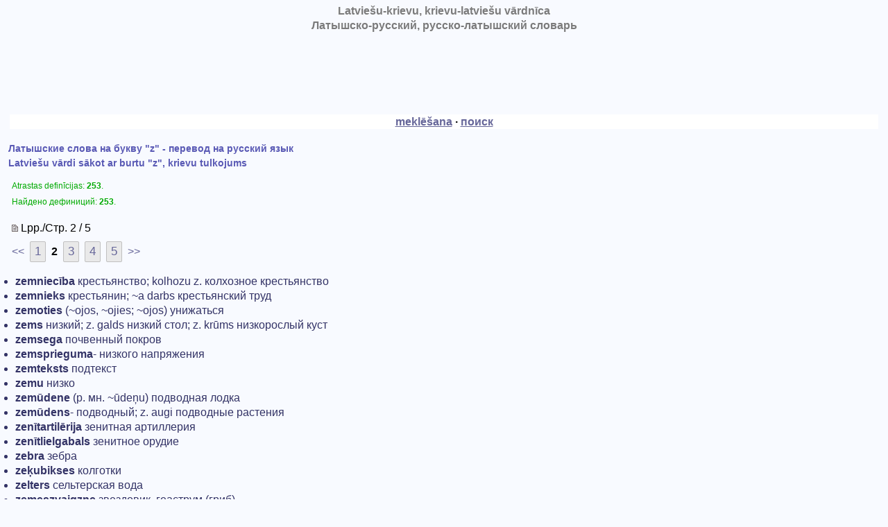

--- FILE ---
content_type: text/html; charset=UTF-8
request_url: http://vardnica.ru/index.php?list=z&page=2
body_size: 5274
content:
<!doctype html>
<html lang="lv">
<head>
<title>Латышские слова на букву "z" - перевод на русский язык | Latviešu vārdi sākot ar burtu "z", krievu tulkojums</title>
<meta http-equiv="content-type" content="text/html; charset=utf-8">
<meta name="Description" CONTENT="Бесплатный латышско-русский, русско-латышский словарь online. Besmaksas latviešu-krievu, krievu-latviešu vārdnīca.">
<meta name="Robots" CONTENT="INDEX,FOLLOW"> 
<meta name="viewport" content="width=device-width, initial-scale=1">
<link rel="icon" href="http://vardnica.ru/favicon.ico" type="image/x-icon">
<link href="http://vardnica.ru/style.css" type="text/css" rel="STYLESHEET">
<script defer src="http://vardnica.ru/js/common.js"></script>
</head>
<body>


<table class="tableTop">

<tr>
<td class="txtC"><h1 class="tpt">Latviešu-krievu, krievu-latviešu vārdnīca<br>Латышско-русский, русско-латышский словарь</h1></td>
</tr>

</table>

<table class="tableTop"><tr><td class="txtC"><script async src="https://pagead2.googlesyndication.com/pagead/js/adsbygoogle.js?client=ca-pub-4908724206033472" crossorigin="anonymous"></script>
<ins class="adsbygoogle" style="display:inline-block;width:728px;height:90px" data-ad-client="ca-pub-4908724206033472" data-ad-slot="7898309677"></ins>
<script>(adsbygoogle = window.adsbygoogle || []).push({});</script></td></tr></table>
<br>
<table class="w100">
<tr>
<td class="whiteBg txtC"><b><a href="index.php">meklēšana</a> &middot; <a href="index.php">поиск</a></b></td>
</tr>
</table>

<h1 class="list">Латышские слова на букву "z" - перевод на русский язык<br>Latviešu vārdi sākot ar burtu "z", krievu tulkojums</h1>
<table class="tableTop" style="margin:5px">
<tr><td><small class="def">Atrastas definīcijas: <b>253</b>.<br>
Найдено дефиниций: <b>253</b>.</small>
</td>
</tr>
<tr><td style="line-height:34px;padding-top:10px;padding-bottom:10px"><span class="noWrap txtNr"><img src="http://vardnica.ru/img/page.gif" alt="Lpp./Стр.">&nbsp;Lpp./Стр. 2 / 5</span><br><a href="http://vardnica.ru/index.php?list=z" title="Lpp./Стр. #1" class="mnblnk mnblnkn">&lt;&lt;</a>&nbsp;&nbsp;<a href="http://vardnica.ru/index.php?list=z" class="navCell mnblnk mnblnkn" title="Lpp./Стр. #1">1</a>&nbsp;&nbsp;<strong>2</strong>&nbsp;&nbsp;<a href="http://vardnica.ru/index.php?list=z&amp;page=3" class="navCell mnblnk mnblnkn" title="Lpp./Стр. #3">3</a>&nbsp;&nbsp;<a href="http://vardnica.ru/index.php?list=z&amp;page=4" class="navCell mnblnk mnblnkn" title="Lpp./Стр. #4">4</a>&nbsp;&nbsp;<a href="http://vardnica.ru/index.php?list=z&amp;page=5" class="navCell mnblnk mnblnkn" title="Lpp./Стр. #5">5</a>&nbsp;&nbsp;<a href="http://vardnica.ru/index.php?list=z&amp;page=3" title="Lpp./Стр. #3" class="mnblnk mnblnkn">&gt;&gt;</a><br></td></tr>
</table><ul><li><b>zemniecība </b>крестьянство; kolhozu z. колхозное крестьянство</li><li><b>zemnieks </b>крестьянин; ~а darbs крестьянский труд</li><li><b>zemoties </b>(~ojos, ~ojies; ~ojos) унижаться</li><li><b>zems </b>низкий; z. galds низкий стол; z. krūms низкорослый куст</li></ul>
<ul><li><b>zemsega </b>почвенный покров</li><li><b>zemsprieguma</b>- низкого напряжения</li><li><b>zemteksts </b>подтекст</li><li><b>zemu </b>низко</li><li><b>zemūdene </b>(р. мн. ~ūdeņu) подводная лодка</li><li><b>zemūdens</b>- подводный; z. augi подводные растения</li><li><b>zenītartilērija </b>зенитная артиллерия</li><li><b>zenītlielgabals </b>зенитное орудие</li><li><b>zebra </b>зебра</li><li><b>zeķubikses </b>колготки</li><li><b>zelters </b>сельтерская вода</li><li><b>zemeszvaigzne </b>звездовик, геаструм (гриб)</li><li><b>zibenīgs </b>молниеносный</li><li><b>zibens </b>(р. ед. ~s; и мн. zibeņi) молния; z. iespēra молния ударила; ~s ātrumā c молниеносной быстротой</li><li><b>zibensnovedējs </b>громоотвод</li><li><b>zibensturnīrs </b>блицтурнир</li><li><b>zibeņot </b>безл. (~о; ~oja): ~o сверкает молния</li><li><b>zibēt </b>(обычно 3 л.: zib; ~eja) 1. мелькать; z. gar acīm мелькать перед глазами; 2. сверкать;</li><li><b>zibināt </b>(~u, ~i, ~a, ~ām; ~āju) сверкать, поблёскивать</li><li><b>zibsnīt </b>(обычно 3 л.: ~ī; ~īja): ~ī безл. сверкает молния</li><li><b>ziede </b>(р. мн. ziežu) мазь</li><li><b>ziedēt </b>(только 3 л.: zied; ~ēja) цвести</li><li><b>ziedlapiņa, vainaglapa </b>лепесток</li><li><b>ziedojums </b>пожертвование</li><li><b>ziedonis </b>(р. ед. ziedoņa) поэт, весна</li><li><b>ziedot </b>(~oju, ~o; ~oju) (ko) жертвовать, пожертвовать (что и чем)</li><li><b>ziedputekšņi </b>обычно мн. пыльца</li><li><b>zieds </b>цветок; ziedu laiks (переносн.) расцвет</li><li><b>ziema </b>зима; ~а зимой; ~as ceļš зимняя дорога, зимний путь; ~as rudzi озимая рожь</li><li><b>ziemāji </b>обычно мн. озимые хлеба, озимь; ~u lauks озимое поле</li><li><b>ziemcietīgs </b>зимостойкий; z. augs зимостойкое растение</li><li><b>ziemelis </b>(р. ед. ziemeļa) северный ветер</li><li><b>ziemeļaustrumi </b>только мн. северо-восток; ~u virziens северо-восточное направление</li><li><b>ziemeļblāzma </b>северное сияние</li><li><b>ziemeļbriedis </b>(р. ед. ~brieža) северный олень</li><li><b>ziemeļi </b>только мн, север; ~os на севере; ~os no pilsētas к северу от города</li><li><b>ziemeļnieks </b>северянин</li><li><b>ziemeļpols </b>северный полюс</li><li><b>ziemeļrietumi </b>только мн. северо-запад; ~u vējš северо-западный ветер</li><li><b>ziemeļu</b>- северный; Ziemeļu Ledus okeāns Северный Ледовитый океан</li><li><b>ziemeļvējš </b>северный ветер</li><li><b>ziemošana </b>зимование; зимовка</li><li><b>ziepes </b>только мн. (р. ~ju) мыло; ~ju trauks мыльница; ~ju putas мыльная пена; ~ju fabrika мыловаренный завод</li><li><b>ziepēt </b>(~ēju, ~ē; ~eju) мылить</li><li><b>ziest </b>(ziežu, zied; ziedu; ziedīšu; ziezdams) мазать; намазывать; смазывать</li><li><b>ziežviela </b>смазка, смазочный материал</li><li><b>zilacains </b>голубоглазый, синеглазый</li><li><b>zilbe </b>(р. мн. ~ju) слог</li><li><b>zilenes </b>обычно мн. (р. zileņu) голубика</li><li><b>zilgans </b>синеватый, голубоватый</li><li><b>zilgme </b>только ед. синева; лазурь; debess z. синева нёба, небесная лазурь</li><li><b>zilināt </b>(~u, ~i, ~a, ~ām; ~āju) синить (бельё)</li><li><b>zilonis </b>(р. ед. ziloņa) слон</li><li><b>ziloņkauls </b>слоновая кость</li><li><b>zils </b>синий; голубой; ~а debess голубое небо; kļūt ~am синеть; krāsot ~u красить в синий цвет</li><li><b>zilums </b>1. синева; голубизна, лазурь; veļas z. синька; 2. синяк</li></ul><br><table class="tableTop">
<tr><td style="line-height:34px;padding-top:10px;padding-bottom:10px"><span class="noWrap txtNr"><img src="http://vardnica.ru/img/page.gif" alt="Lpp./Стр.">&nbsp;Lpp./Стр. 2 / 5</span><br><a href="http://vardnica.ru/index.php?list=z" title="Lpp./Стр. #1" class="mnblnk mnblnkn">&lt;&lt;</a>&nbsp;&nbsp;<a href="http://vardnica.ru/index.php?list=z" class="navCell mnblnk mnblnkn" title="Lpp./Стр. #1">1</a>&nbsp;&nbsp;<strong>2</strong>&nbsp;&nbsp;<a href="http://vardnica.ru/index.php?list=z&amp;page=3" class="navCell mnblnk mnblnkn" title="Lpp./Стр. #3">3</a>&nbsp;&nbsp;<a href="http://vardnica.ru/index.php?list=z&amp;page=4" class="navCell mnblnk mnblnkn" title="Lpp./Стр. #4">4</a>&nbsp;&nbsp;<a href="http://vardnica.ru/index.php?list=z&amp;page=5" class="navCell mnblnk mnblnkn" title="Lpp./Стр. #5">5</a>&nbsp;&nbsp;<a href="http://vardnica.ru/index.php?list=z&amp;page=3" title="Lpp./Стр. #3" class="mnblnk mnblnkn">&gt;&gt;</a><br></td></tr>
</table>
<br>
<script>
<!--
function pastw(what,cclean){
if(cclean) {
document.forms['inpform'].elements['searchq'].value='';
}
else{
var oldv=document.forms['inpform'].elements['searchq'].value;
oldv=oldv+what;
document.forms['inpform'].elements['searchq'].value=oldv;
//document.forms['inpform'].elements['searchq'].focus();
var val = document.forms['inpform'].elements['searchq'].value; //store the value of the element
document.forms['inpform'].elements['searchq'].value = ''; //clear the value of the element
document.forms['inpform'].elements['searchq'].value = val; //set that value back.  
}
if(what=='') document.forms['inpform'].elements['searchq'].focus();
return;
}

function cleanw(){
var oldv=document.forms['inpform'].elements['searchq'].value;
var lng=oldv.length;
var newv=oldv.substring(0, lng-1);
document.forms['inpform'].elements['searchq'].value=newv;
return;
}

function cleanSearch(){
document.forms['inpform'].elements['searchq'].value='';
}
//-->
</script>


<form action="./index.php" method="GET" class="formStyle" name="inpform" id="inpform">
<input type="hidden" name="action" value="1">

<table class="tableTop">

<tr>
<td class="w50 txtC"><a href="javascript:pastw('',true);" style="text-decoration:none" rel="nofollow">[X]</a>&nbsp;<input type="text" name="searchq" value="" size="18" maxlength="25" id="searchq" class="textForm" style="margin-bottom:5px" autocomplete="off">&nbsp;<a href="javascript:cleanw();" style="text-decoration:none" rel="nofollow">[&lt;]</a><br><input type="submit" value="Meklēt&nbsp;&nbsp;Искать" class="inputButton"></td>
</tr>
</table>

</form>

<table class="tableTop clrBt" style="margin-top:10px">
<tr>
<td class="cellLn txtC w50 vTop"><a href="javascript:pastw('a',false)" class="navCell nocover btnlt" rel="nofollow">A</a><img src="./img/p.gif" style="width:2px;height:1px" alt=""><a href="javascript:pastw('%C4%81',false)" class="navCell nocover btnlt" rel="nofollow">Ā</a><img src="./img/p.gif" style="width:2px;height:1px" alt=""><a href="javascript:pastw('b',false)" class="navCell nocover btnlt" rel="nofollow">B</a><img src="./img/p.gif" style="width:2px;height:1px" alt=""><a href="javascript:pastw('c',false)" class="navCell nocover btnlt" rel="nofollow">C</a><img src="./img/p.gif" style="width:2px;height:1px" alt=""><a href="javascript:pastw('%C4%8D',false)" class="navCell nocover btnlt" rel="nofollow">Č</a><img src="./img/p.gif" style="width:2px;height:1px" alt=""><a href="javascript:pastw('d',false)" class="navCell nocover btnlt" rel="nofollow">D</a><img src="./img/p.gif" style="width:2px;height:1px" alt=""><a href="javascript:pastw('e',false)" class="navCell nocover btnlt" rel="nofollow">E</a><img src="./img/p.gif" style="width:2px;height:1px" alt=""><a href="javascript:pastw('%C4%93',false)" class="navCell nocover btnlt" rel="nofollow">Ē</a><img src="./img/p.gif" style="width:2px;height:1px" alt=""><a href="javascript:pastw('f',false)" class="navCell nocover btnlt" rel="nofollow">F</a><img src="./img/p.gif" style="width:2px;height:1px" alt=""><a href="javascript:pastw('g',false)" class="navCell nocover btnlt" rel="nofollow">G</a><img src="./img/p.gif" style="width:2px;height:1px" alt=""><a href="javascript:pastw('%C4%A3',false)" class="navCell nocover btnlt" rel="nofollow">Ģ</a><img src="./img/p.gif" style="width:2px;height:1px" alt=""><a href="javascript:pastw('h',false)" class="navCell nocover btnlt" rel="nofollow">H</a><img src="./img/p.gif" style="width:2px;height:1px" alt=""><a href="javascript:pastw('i',false)" class="navCell nocover btnlt" rel="nofollow">I</a><img src="./img/p.gif" style="width:2px;height:1px" alt=""><a href="javascript:pastw('%C4%AB',false)" class="navCell nocover btnlt" rel="nofollow">Ī</a><img src="./img/p.gif" style="width:2px;height:1px" alt=""><a href="javascript:pastw('j',false)" class="navCell nocover btnlt" rel="nofollow">J</a><img src="./img/p.gif" style="width:2px;height:1px" alt=""><a href="javascript:pastw('k',false)" class="navCell nocover btnlt" rel="nofollow">K</a><img src="./img/p.gif" style="width:2px;height:1px" alt=""><a href="javascript:pastw('%C4%B7',false)" class="navCell nocover btnlt" rel="nofollow">Ķ</a><img src="./img/p.gif" style="width:2px;height:1px" alt=""><a href="javascript:pastw('l',false)" class="navCell nocover btnlt" rel="nofollow">L</a><img src="./img/p.gif" style="width:2px;height:1px" alt=""><a href="javascript:pastw('%C4%BC',false)" class="navCell nocover btnlt" rel="nofollow">Ļ</a><img src="./img/p.gif" style="width:2px;height:1px" alt=""><a href="javascript:pastw('m',false)" class="navCell nocover btnlt" rel="nofollow">M</a><img src="./img/p.gif" style="width:2px;height:1px" alt=""><a href="javascript:pastw('n',false)" class="navCell nocover btnlt" rel="nofollow">N</a><img src="./img/p.gif" style="width:2px;height:1px" alt=""><a href="javascript:pastw('%C5%86',false)" class="navCell nocover btnlt" rel="nofollow">Ņ</a><img src="./img/p.gif" style="width:2px;height:1px" alt=""><a href="javascript:pastw('o',false)" class="navCell nocover btnlt" rel="nofollow">O</a><img src="./img/p.gif" style="width:2px;height:1px" alt=""><a href="javascript:pastw('p',false)" class="navCell nocover btnlt" rel="nofollow">P</a><img src="./img/p.gif" style="width:2px;height:1px" alt=""><a href="javascript:pastw('r',false)" class="navCell nocover btnlt" rel="nofollow">R</a><img src="./img/p.gif" style="width:2px;height:1px" alt=""><a href="javascript:pastw('s',false)" class="navCell nocover btnlt" rel="nofollow">S</a><img src="./img/p.gif" style="width:2px;height:1px" alt=""><a href="javascript:pastw('%C5%A1',false)" class="navCell nocover btnlt" rel="nofollow">Š</a><img src="./img/p.gif" style="width:2px;height:1px" alt=""><a href="javascript:pastw('t',false)" class="navCell nocover btnlt" rel="nofollow">T</a><img src="./img/p.gif" style="width:2px;height:1px" alt=""><a href="javascript:pastw('u',false)" class="navCell nocover btnlt" rel="nofollow">U</a><img src="./img/p.gif" style="width:2px;height:1px" alt=""><a href="javascript:pastw('%C5%AB',false)" class="navCell nocover btnlt" rel="nofollow">Ū</a><img src="./img/p.gif" style="width:2px;height:1px" alt=""><a href="javascript:pastw('v',false)" class="navCell nocover btnlt" rel="nofollow">V</a><img src="./img/p.gif" style="width:2px;height:1px" alt=""><a href="javascript:pastw('z',false)" class="navCell nocover btnlt" rel="nofollow">Z</a><img src="./img/p.gif" style="width:2px;height:1px" alt=""><a href="javascript:pastw('%C5%BE',false)" class="navCell nocover btnlt" rel="nofollow">Ž</a><img src="./img/p.gif" style="width:2px;height:1px" alt=""></td>
<td class="clrP"><img src="./img/p.gif" width="5" height="60" alt="[x]" title="[x]"></td>
<td class="cellLn txtC w50 vTop"><a href="javascript:pastw('%D0%B0',false)" class="navCell nocover btnlt" rel="nofollow">А</a><img src="./img/p.gif" style="width:2px;height:1px" alt=""><a href="javascript:pastw('%D0%B1',false)" class="navCell nocover btnlt" rel="nofollow">Б</a><img src="./img/p.gif" style="width:2px;height:1px" alt=""><a href="javascript:pastw('%D0%B2',false)" class="navCell nocover btnlt" rel="nofollow">В</a><img src="./img/p.gif" style="width:2px;height:1px" alt=""><a href="javascript:pastw('%D0%B3',false)" class="navCell nocover btnlt" rel="nofollow">Г</a><img src="./img/p.gif" style="width:2px;height:1px" alt=""><a href="javascript:pastw('%D0%B4',false)" class="navCell nocover btnlt" rel="nofollow">Д</a><img src="./img/p.gif" style="width:2px;height:1px" alt=""><a href="javascript:pastw('%D0%B5',false)" class="navCell nocover btnlt" rel="nofollow">Е</a><img src="./img/p.gif" style="width:2px;height:1px" alt=""><a href="javascript:pastw('%D1%91',false)" class="navCell nocover btnlt" rel="nofollow">Ё</a><img src="./img/p.gif" style="width:2px;height:1px" alt=""><a href="javascript:pastw('%D0%B6',false)" class="navCell nocover btnlt" rel="nofollow">Ж</a><img src="./img/p.gif" style="width:2px;height:1px" alt=""><a href="javascript:pastw('%D0%B7',false)" class="navCell nocover btnlt" rel="nofollow">З</a><img src="./img/p.gif" style="width:2px;height:1px" alt=""><a href="javascript:pastw('%D0%B8',false)" class="navCell nocover btnlt" rel="nofollow">И</a><img src="./img/p.gif" style="width:2px;height:1px" alt=""><a href="javascript:pastw('%D0%B9',false)" class="navCell nocover btnlt" rel="nofollow">Й</a><img src="./img/p.gif" style="width:2px;height:1px" alt=""><a href="javascript:pastw('%D0%BA',false)" class="navCell nocover btnlt" rel="nofollow">К</a><img src="./img/p.gif" style="width:2px;height:1px" alt=""><a href="javascript:pastw('%D0%BB',false)" class="navCell nocover btnlt" rel="nofollow">Л</a><img src="./img/p.gif" style="width:2px;height:1px" alt=""><a href="javascript:pastw('%D0%BC',false)" class="navCell nocover btnlt" rel="nofollow">М</a><img src="./img/p.gif" style="width:2px;height:1px" alt=""><a href="javascript:pastw('%D0%BD',false)" class="navCell nocover btnlt" rel="nofollow">Н</a><img src="./img/p.gif" style="width:2px;height:1px" alt=""><a href="javascript:pastw('%D0%BE',false)" class="navCell nocover btnlt" rel="nofollow">О</a><img src="./img/p.gif" style="width:2px;height:1px" alt=""><a href="javascript:pastw('%D0%BF',false)" class="navCell nocover btnlt" rel="nofollow">П</a><img src="./img/p.gif" style="width:2px;height:1px" alt=""><a href="javascript:pastw('%D1%80',false)" class="navCell nocover btnlt" rel="nofollow">Р</a><img src="./img/p.gif" style="width:2px;height:1px" alt=""><a href="javascript:pastw('%D1%81',false)" class="navCell nocover btnlt" rel="nofollow">С</a><img src="./img/p.gif" style="width:2px;height:1px" alt=""><a href="javascript:pastw('%D1%82',false)" class="navCell nocover btnlt" rel="nofollow">Т</a><img src="./img/p.gif" style="width:2px;height:1px" alt=""><a href="javascript:pastw('%D1%83',false)" class="navCell nocover btnlt" rel="nofollow">У</a><img src="./img/p.gif" style="width:2px;height:1px" alt=""><a href="javascript:pastw('%D1%84',false)" class="navCell nocover btnlt" rel="nofollow">Ф</a><img src="./img/p.gif" style="width:2px;height:1px" alt=""><a href="javascript:pastw('%D1%85',false)" class="navCell nocover btnlt" rel="nofollow">Х</a><img src="./img/p.gif" style="width:2px;height:1px" alt=""><a href="javascript:pastw('%D1%86',false)" class="navCell nocover btnlt" rel="nofollow">Ц</a><img src="./img/p.gif" style="width:2px;height:1px" alt=""><a href="javascript:pastw('%D1%87',false)" class="navCell nocover btnlt" rel="nofollow">Ч</a><img src="./img/p.gif" style="width:2px;height:1px" alt=""><a href="javascript:pastw('%D1%88',false)" class="navCell nocover btnlt" rel="nofollow">Ш</a><img src="./img/p.gif" style="width:2px;height:1px" alt=""><a href="javascript:pastw('%D1%89',false)" class="navCell nocover btnlt" rel="nofollow">Щ</a><img src="./img/p.gif" style="width:2px;height:1px" alt=""><a href="javascript:pastw('%D1%8A',false)" class="navCell nocover btnlt" rel="nofollow">Ъ</a><img src="./img/p.gif" style="width:2px;height:1px" alt=""><a href="javascript:pastw('%D1%8B',false)" class="navCell nocover btnlt" rel="nofollow">Ы</a><img src="./img/p.gif" style="width:2px;height:1px" alt=""><a href="javascript:pastw('%D1%8C',false)" class="navCell nocover btnlt" rel="nofollow">Ь</a><img src="./img/p.gif" style="width:2px;height:1px" alt=""><a href="javascript:pastw('%D1%8D',false)" class="navCell nocover btnlt" rel="nofollow">Э</a><img src="./img/p.gif" style="width:2px;height:1px" alt=""><a href="javascript:pastw('%D1%8E',false)" class="navCell nocover btnlt" rel="nofollow">Ю</a><img src="./img/p.gif" style="width:2px;height:1px" alt=""><a href="javascript:pastw('%D1%8F',false)" class="navCell nocover btnlt" rel="nofollow">Я</a><img src="./img/p.gif" style="width:2px;height:1px" alt=""></td>
</tr>
</table>
<br>
<table class="tableTop">
<tr><td class="cellLn txtC">
<span class="navCell"><a href="http://vardnica.ru/index.php?list=a">a</a></span> <span class="navCell"><a href="http://vardnica.ru/index.php?list=%C4%81">ā</a></span> <span class="navCell"><a href="http://vardnica.ru/index.php?list=b">b</a></span> <span class="navCell"><a href="http://vardnica.ru/index.php?list=c">c</a></span> <span class="navCell"><a href="http://vardnica.ru/index.php?list=%C4%8D">č</a></span> <span class="navCell"><a href="http://vardnica.ru/index.php?list=d">d</a></span> <span class="navCell"><a href="http://vardnica.ru/index.php?list=e">e</a></span> <span class="navCell"><a href="http://vardnica.ru/index.php?list=%C4%93">ē</a></span> <span class="navCell"><a href="http://vardnica.ru/index.php?list=f">f</a></span> <span class="navCell"><a href="http://vardnica.ru/index.php?list=g">g</a></span> <span class="navCell"><a href="http://vardnica.ru/index.php?list=%C4%A3">ģ</a></span> <span class="navCell"><a href="http://vardnica.ru/index.php?list=h">h</a></span> <span class="navCell"><a href="http://vardnica.ru/index.php?list=i">i</a></span> <span class="navCell"><a href="http://vardnica.ru/index.php?list=%C4%AB">ī</a></span> <span class="navCell"><a href="http://vardnica.ru/index.php?list=j">j</a></span> <span class="navCell"><a href="http://vardnica.ru/index.php?list=k">k</a></span> <span class="navCell"><a href="http://vardnica.ru/index.php?list=%C4%B7">ķ</a></span> <span class="navCell"><a href="http://vardnica.ru/index.php?list=l">l</a></span> <span class="navCell"><a href="http://vardnica.ru/index.php?list=%C4%BC">ļ</a></span> <span class="navCell"><a href="http://vardnica.ru/index.php?list=m">m</a></span> <span class="navCell"><a href="http://vardnica.ru/index.php?list=n">n</a></span> <span class="navCell"><a href="http://vardnica.ru/index.php?list=%C5%86">ņ</a></span> <span class="navCell"><a href="http://vardnica.ru/index.php?list=o">o</a></span> <span class="navCell"><a href="http://vardnica.ru/index.php?list=p">p</a></span> <span class="navCell"><a href="http://vardnica.ru/index.php?list=r">r</a></span> <span class="navCell"><a href="http://vardnica.ru/index.php?list=s">s</a></span> <span class="navCell"><a href="http://vardnica.ru/index.php?list=%C5%A1">š</a></span> <span class="navCell"><a href="http://vardnica.ru/index.php?list=t">t</a></span> <span class="navCell"><a href="http://vardnica.ru/index.php?list=u">u</a></span> <span class="navCell"><a href="http://vardnica.ru/index.php?list=%C5%AB">ū</a></span> <span class="navCell"><a href="http://vardnica.ru/index.php?list=v">v</a></span> <span class="navCell">z</span> <span class="navCell"><a href="http://vardnica.ru/index.php?list=%C5%BE">ž</a></span> </td></tr>
</table>

<br><br>



<table class="tableTop">
<tr><td class="txtC"><small style="color:#A02C36">&copy; 2003-2026 <a href="./index.php?action=authors">vardnica team &amp; ghosts</a><br><br><a href="./contacts/">Kontakti</a> &middot; <a href="./contacts/">Обратная связь</a></small><br><br><a href="./index.php?action=privacy"><img src="./img/privacy-icon.png" style="width:35px;height:auto;opacity:0.5" alt="Privātuma politika / Конфиденциальность" title="Privātuma politika / Конфиденциальность"></a><br><br><a href="./"><img src="./img/VA.png" style="width:75px;height:69px" alt="Vardnica.RU" title="Vardnica.RU"></a></td></tr>
</table>


<br>

<table class="tableTop">
<tr><td class="txtC">

<!-- puls.lv START //-->
<div id="_puls.lv_27265" style="display:inline-block;"></div>
<SCRIPT>var _puls_counter_id = 27265;</SCRIPT>
<SCRIPT async src="//hits.puls.lv/?sid=27265&js=1"></SCRIPT>
<noscript>
<a href="http://puls.lv/" target="_blank"><img src="//hits.puls.lv/?sid=27265&amp;jsver=0" alt="PULS.LV Professional rating system"></a>
</noscript>
<!-- puls.lv END //-->

<!-- =======//====TOP.LV====//======= -->
<div style="text-align:center"><a href="http://www.top.lv" title="Top.Lv Rating system" target="_blank"><img src="http://top.lv/counter.php?sid=25683&type=7" width="88" height="31" alt="Top.LV"></a></div>
<!-- =======//====TOP.LV====//======= -->

<!-- Yandex.Metrika counter -->
<script>
   (function(m,e,t,r,i,k,a){m[i]=m[i]||function(){(m[i].a=m[i].a||[]).push(arguments)};
   m[i].l=1*new Date();k=e.createElement(t),a=e.getElementsByTagName(t)[0],k.async=1,k.src=r,a.parentNode.insertBefore(k,a)})
   (window, document, "script", "https://mc.yandex.ru/metrika/tag.js", "ym");

   ym(67527865, "init", {
        clickmap:true,
        trackLinks:true,
        accurateTrackBounce:true
   });
</script>
<noscript><div><img src="https://mc.yandex.ru/watch/67527865" style="position:absolute; left:-9999px;" alt=""></div></noscript>
<!-- /Yandex.Metrika counter -->

<br>

</td></tr>
</table>


<script>
<!--
if(document.forms['inpform'])) document.forms['inpform'].elements['searchq'].focus();
//-->
</script>
<br>
<!--scrollTop-->
<a id="scrolltop" href="javascript:scrollToTop(0);" class="scroll-to-top mnblnk mnblnkn">&nbsp;&nbsp;&uArr;&nbsp;&nbsp;</a>
<!--/scrollTop-->

</body>
</html>



--- FILE ---
content_type: text/html; charset=utf-8
request_url: https://www.google.com/recaptcha/api2/aframe
body_size: 267
content:
<!DOCTYPE HTML><html><head><meta http-equiv="content-type" content="text/html; charset=UTF-8"></head><body><script nonce="GffzWOZCEhLAitDsQXm8LA">/** Anti-fraud and anti-abuse applications only. See google.com/recaptcha */ try{var clients={'sodar':'https://pagead2.googlesyndication.com/pagead/sodar?'};window.addEventListener("message",function(a){try{if(a.source===window.parent){var b=JSON.parse(a.data);var c=clients[b['id']];if(c){var d=document.createElement('img');d.src=c+b['params']+'&rc='+(localStorage.getItem("rc::a")?sessionStorage.getItem("rc::b"):"");window.document.body.appendChild(d);sessionStorage.setItem("rc::e",parseInt(sessionStorage.getItem("rc::e")||0)+1);localStorage.setItem("rc::h",'1768915840888');}}}catch(b){}});window.parent.postMessage("_grecaptcha_ready", "*");}catch(b){}</script></body></html>

--- FILE ---
content_type: text/css
request_url: http://vardnica.ru/style.css
body_size: 1115
content:
* {margin:0;padding:0;}

body{
margin:12px;
margin-top:5px;
font-size: 16px;
line-height: 21px;
background-color:#F8FAFF;
}

TD, P, UL, LI, DIV, H1, H2, H3, SMALL, .inputButton, .li2{
FONT-FAMILY: Arial,Helvetica,Times,Verdana,Geneva,sans-serif;
}

.w100{
width:100%;
}

.w50{
width:50%;
}

.vTop{
vertical-align:top;
}

.whiteBg{
background-color:#FFF;
}

.clrKb{
background-color:#F3F4F4;
}

.clrBt{
background-color:#EFEFEF;
}

.clrP{
background-color:#D0D0D0;
}

.mb{
margin-bottom:10px;
}

.tableTop{
width:100%;
/*border:0px;*/
border-collapse:collapse;
padding:4px;
}

.clrTitle{
background-color:#CCFFFF;
padding:4px;
}

td.txtC{
text-align:center;
}

td.txtL{
text-align:left;
}

td.txtR{
text-align:right;
}

TD{
COLOR: #000000;
TEXT-DECORATION: none;
}

P{
COLOR: #000000;
TEXT-DECORATION: none;
FONT-SIZE: 16px;
}

UL{
COLOR: #000000;
TEXT-DECORATION: none;
FONT-SIZE: 16px;
margin-bottom:0px;
margin-top:0px;
padding-left:10px;
}

LI{
COLOR: #333366;
TEXT-DECORATION: none;
FONT-SIZE: 16px;
padding-left:0px;
}

DIV{
COLOR: #000000;
TEXT-DECORATION: none;
FONT-SIZE: 16px;
}

H1{
COLOR: #333366;
TEXT-DECORATION: none;
FONT-SIZE: 21px;
}

H1.tpt{
FONT-FAMILY: Arial,Helvetica,Verdana,Geneva,sans-serif;
COLOR: #7B7B7B;
TEXT-DECORATION: none;
FONT-SIZE: 16px;
}

H1.list{
FONT-FAMILY: Helvetica,Verdana,Geneva,sans-serif;
COLOR: #5A5AB5;
TEXT-DECORATION: none;
FONT-SIZE: 14px;
margin-top:16px;margin-bottom:10px;
}

H1.sub{
FONT-FAMILY: Helvetica,Verdana,Geneva,sans-serif;
COLOR: #0000FF;
TEXT-DECORATION: none;
FONT-SIZE: 16px;
margin-top:16px;margin-bottom:10px;
}

H2{
COLOR: #25004F;
TEXT-DECORATION: none;
FONT-SIZE: 19px;
}

H3{
COLOR: RED;
TEXT-DECORATION: none;
}

SMALL{
TEXT-DECORATION: none;	
FONT-SIZE: 12px;
}

SMALL.def{
COLOR: #00AA00;
}

A:link {
COLOR: #666699;
TEXT-DECORATION: underlined;
}
A:active {
COLOR: #666699;
TEXT-DECORATION: none;
}
A:visited {
COLOR: #666699;
TEXT-DECORATION: none;
}
A:hover {
COLOR: #666699;
TEXT-DECORATION: none;
}

.formStyle{
MARGIN-TOP: 0px;
MARGIN-BOTTOM: 0px;
}

.inputButton {
BACKGROUND:#D6D3CE;
BORDER-BOTTOM: 1px solid  #333366;
BORDER-LEFT: 1px solid  #8C8E8C;
BORDER-RIGHT: 1px solid  #333366;
BORDER-TOP: 1px solid #8C8E8C;
FONT-SIZE: 19px;
padding:4px;
border-radius:3px;
}

.textForm {
BACKGROUND-COLOR: #FFFFFF;
BORDER-BOTTOM: 1px solid  #333366;
BORDER-LEFT: 1px solid  #333366;
BORDER-RIGHT: 1px solid  #333366;
BORDER-TOP: 1px solid #333366;
FONT-SIZE: 19px;
padding:5px;
}

.li2{
COLOR: #666699;
TEXT-DECORATION: none;
FONT-SIZE: 14px;
}

.navCell{
font-family:'lucida grande',tahoma,verdana,arial,sans-serif;
font-size:17px;
border:1px #C0C0C0 solid;
background-color:#E9E9E9;
padding-left:6px;
padding-right:6px;
padding-top:4px;
padding-bottom:5px;
border-radius:2px;
display:inline;
}

.cellLn{
line-height:2.5em;
}

a.nocover{
text-decoration:none;
}

.btnlt{
margin:1px;
}

.txtSm, .quote, .fdesc, .fdescNum{
font-size:14px;
}

.scroll-to-top{
border:1px solid #CCC;
background-color:#DDDDDD;
text-shadow:#FFE25B 1px 1px 1px;
border-radius:3px;
cursor:pointer;
text-align:center;
vertical-align:middle;
padding-left:3px;
padding-right:3px;
position:fixed;
left:49.9%;
display:none;
overflow:hidden;
margin-left: -15px;
bottom:10px;
padding-top:2px;
padding-bottom:2px;
}

A.mnblnkn:link, A.mnblnk:active, A.mnblnk:visited, A.mnblnk:hover {
text-decoration:none;
}

--- FILE ---
content_type: application/javascript
request_url: http://vardnica.ru/js/common.js
body_size: 639
content:
let scrollToBottom=document.getElementById("scrollToBtm");let pageBottom=document.getElementById("bottom");var w=document.body.scrollHeight;window.onload=function(){scrollToBottomShow()};window.onscroll=function(){scrolledStatus()};function getScrollTop(){if(document.body.scrollTop)return document.body.scrollTop;else if(document.documentElement.scrollTop)return document.documentElement.scrollTop;else if(typeof pageYOffset!='undefined'){return pageYOffset;}else{var B=document.body;var D=document.documentElement;D=(D.clientHeight)?D:B;return D.scrollTop;}}function scrollToTop(x){if(x==0)ww=-w;else ww=w;window.scrollBy(0,ww);}function scrolledStatus(){var wst=getScrollTop();if(wst<200)document.getElementById('scrolltop').style.display='none';else document.getElementById('scrolltop').style.display='inline';}function revealPwd(p){var f;if(p=='0') f='postMsg'; else f='login';var t=document.getElementById('tpwdlnk'+p);var x=document.forms[f].elements['user_pwd'];t.focus();if(x.type==='password') {x.type='text';t.style.backgroundColor='#FFF';}else{x.type='password';t.style.backgroundColor='transparent';}x.focus();}function scrollToBottomShow(){if(w<700) return false;else{var scrollToBtmEx=document.getElementById('scrollToBtm');if(typeof(scrollToBtmEx)!='undefined'&&scrollToBtmEx!=null){document.getElementById('scrollToBtm').innerHTML='<a class="scroll-to-btm mnblnk mnblnkn">&nbsp;&nbsp;&dArr;&nbsp;&nbsp;</a>';scrollToBtmEx.addEventListener("click",function(){pageBottom.scrollIntoView(false)})}}}